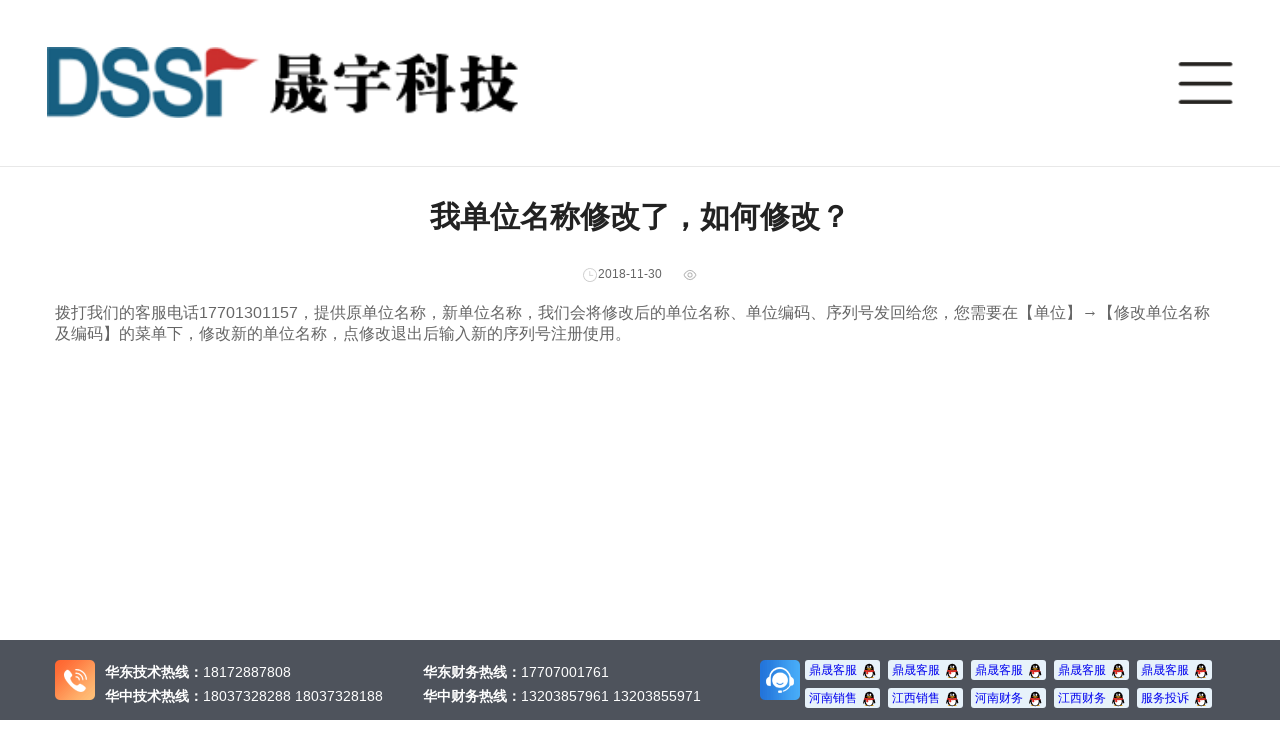

--- FILE ---
content_type: text/html
request_url: http://bjdsst.com/SystemHome/StaticPage/WTXX5.html
body_size: 4775
content:
<!doctype html>
<html>
<head>
    <meta http-equiv="Content-Type" content="text/html; charset=gb2312" />
    <title></title>
    <link rel="stylesheet" href="/V3.0/css/public.css" type="text/css" />
    <link rel="stylesheet" href="/V3.0/css/wzxq.css" type="text/css" />
    <script src="/JS/jquery-1.9.1.min.js"></script>
    <script src="/V3.0/js/flexible.js"></script>
    <script>
        window.onload = function () {
            var page = getQueryString("page");
            var id = getQueryString("id");

            $.ajax({
                type: "Get",
                url: "/Common/UpdateDJL.aspx",
                data: "page=" + page + "&id=" + id,
                async: false,
                success: function (res) {
                    $("#djl").text(res);
                },
                error: function (err) { console.log("err=", err) }
            });

            if (page == "gsgg") {
                updateGgxzcs(id, "view");
            } else {
                $("#view-xzcs").hide();
            }
        };

        function getQueryString(name) {
            var reg = new RegExp("(^|&)" + name + "=([^&]*)(&|$)", "i");
            var r = window.location.search.substr(1).match(reg);
            if (r != null) return unescape(r[2]); return null;
        }

        function updateGgxzcs(ggid, type) {
            $.ajax({
                type: "Get",
                url: "/Common/UpdateXzcs.aspx",
                data: "id=" + ggid + "&type=" + type,
                async: false,
                success: function (res) {
                    $("#xzcs").text(res);
                },
                error: function (err) { console.log("err=", err) }
            });
        }
    </script>
</head>
<body>
    <!--bodystart-->
    <!doctype html>
<html>
<head>
    <meta http-equiv="Content-Type" content="text/html; charset=gb2312" />
    <meta name="viewport" content="width=device-width, initial-scale=1.0,user-scalable=no,maximum-scale=1.0,minimum-scale=1.0" />
    <title></title>
    <meta name="Keywords" content="人事档案、档案数字化、河南晟宇软件科技有限公司、江西高晟科技有限公司,鼎晟,鼎晟高科，鼎晟科技，工资软件，人事办公平台，人事信息软件，电子档案系统，电子政务，工勤系统，劳务派遣，数据同步。" />
    <meta name="Description" content="河南晟宇软件科技有限公司、江西高晟科技有限公司，是一家以国内机关事业单位人事工资信息化建设为主要业务的高科技公司。公司自成立以来，一直致力于提供人事系统信息化建设综合解决方案和政府智慧办公服务。经过多年来的发展，业务区域遍布我国华中、华东等广大地区，并在河南、江西等地设有分支机构！" />
    <link rel="stylesheet" href="/V3.0/css/public.css" type="text/css" />
    <link rel="stylesheet" href="/V3.0/css/nav.css" type="text/css" />
    <script src="/JS/visit-counter.js" type="text/javascript"></script>
    <style type="text/css">
        /*置灰*/
    </style>
</head>
<body>
    <!--start-->
   <div class="overlay"></div>
    <div class="top">
        <div class="wrap">
            <div class="logo"></div>
            <div class="more"><img src="/V3.0/images/ico-menu.png" /> </div>
            <div class="nav">
                <a href="/index.html?type=1">首页</a>
                <a href="/SystemHome/StaticPage/gscp.html?type=2">公司产品</a>
                <a href="/SystemHome/StaticPage/GSRY.html">资质荣誉</a>
                <a href="/SystemHome/StaticPage/CGALNEW.html?type=4">成功案例</a>
                <a href="/SystemHome/StaticPage/FWZCNEW.html?type=5">服务支持</a>
                <a href="/SystemHome/StaticPage/cpsj.html?type=6">产品升级</a>
                <a href="/SystemHome/StaticPage/cjwt.html">常见问题</a>
                <a href="/SystemHome/StaticPage/lxwm.html?type=7">联系我们</a>
                <a href="/PXKT.html?type=8">视频教学</a>
                <a href="/SystemShop/Shop/capture.aspx?type=9">自助缴费</a>
                <a href="/SystemHome/StaticPage/DASZH.html">档案数字化</a>
            </div>
        </div>
    </div><!--top--><!--end-->
    <script>
        $(".more").click(function () {
            $(".nav").toggleClass('mobileactive')
            $(".overlay").fadeToggle()
        })
        $(".overlay").click(function () {
            $(".nav").toggleClass('mobileactive')
            $(".overlay").fadeToggle()
        })
    </script>
</body>
</html>

    <div class="mar_bot_90" style="min-height:664px;">
        <div class="bor"></div>
        <div class="article-con">
            <h1>我单位名称修改了，如何修改？</h1>
            <div class="fbinfo">
                <img src="/V3.0/images/ico-fbsj.png" />2018-11-30<img src="/V3.0/images/ico-liulan.png" style="margin-left:20px;" /><small id="djl">218</small>
                <span id="view-xzcs">
                    <img src="/V3.0/images/ico-xzcs.png" style="margin-left:20px;" /><small id="xzcs"><!---下载次数---></small>
                </span>
            </div>
            <p><span style="font-family:FangSong_GB2312;"></span></p><span style="font-size:16px;">拨打我们的客服电话17701301157，提供原单位名称，新单位名称，我们会将修改后的单位名称、单位编码、序列号发回给您，您需要在【单位】→【修改单位名称及编码】的菜单下，修改新的单位名称，点修改退出后输入新的序列号注册使用。</span><br /><p><span style="font-family:FangSong_GB2312;"></span></p>
        </div><!--wrap-->
    </div>
    <!DOCTYPE html>
<html>
<head>
    <meta http-equiv="Content-Type" content="text/html; charset=gb2312" />
    <title></title>
    <link rel="stylesheet" href="/V3.0/css/public.css" type="text/css" />
    <link rel="stylesheet" href="/V3.0/css/nav.css" type="text/css" />
    <link rel="stylesheet" href="/V3.0/css/foot_float.css" type="text/css" />
</head>
<body>
    <div class="cust-ser">
        <div class="wrap ds-fxb">
            <!--<div class="hot-line">  <div class="dis_flx"> <em></em> <span>服务热线</span> </div><p><b>华东技术热线：</b>17701301157<br><b>华中技术热线：</b>18037328288   18037328188</p><p><b>华东财务热线：</b>17707001761<br><b>华中财务热线：</b>13203857961   13203855971</p></div>-->
            <div class="hot-line"><div class="dis_flx">                    <em></em>                    <span>服务热线</span>                </div><p><strong>华东技术热线：</strong>18172887808<br /><strong>华中技术热线：</strong>18037328288   18037328188</p><p><strong>华东财务热线：</strong>17707001761<br /><strong>华中财务热线：</strong>13203857961   13203855971</p></div>
            <div class="ser-qq">
                <div class="dis_flx">
                    <em></em>
                    <p>在线客服</p>
                </div>

                
                <span class="win_qq">
                    <a target='_blank' href='tencent://message/?uin=2565318906&Site=鼎晟客服&Menu=yes'>
                        鼎晟客服
                        <i></i>
                    </a>
                </span>
                <span class="mobile_qq">
                    <a  target="_blank" href="mqqwpa://im/chat?chat_type=wpa&uin=2565318906&version=1&src_type=web&web_src=oicqzone.com">
                        鼎晟客服
                        <i></i>
                    </a>
                 
                    <!--mqqwpa://im/chat?chat_type=wpa&uin=目标QQ号&version=1&src_type=web&web_src=oicqzone.com-->
                    <!--<a target="_blank" href="mqqwpa://im/chat?chat_type=wpa&uin=2565318906&Site=鼎晟客服&version=1&src_type=web&web_src=oicqzone.com">-->
                    鼎晟客服
                    <!--<i></i>
                        </a>-->
                </span>
                
                <span class="win_qq">
                    <a target='_blank' href='tencent://message/?uin=2498208065&Site=鼎晟客服&Menu=yes'>
                        鼎晟客服
                        <i></i>
                    </a>
                </span>
                <span class="mobile_qq">
                    <a  target="_blank" href="mqqwpa://im/chat?chat_type=wpa&uin=2498208065&version=1&src_type=web&web_src=oicqzone.com">
                        鼎晟客服
                        <i></i>
                    </a>
                 
                    <!--mqqwpa://im/chat?chat_type=wpa&uin=目标QQ号&version=1&src_type=web&web_src=oicqzone.com-->
                    <!--<a target="_blank" href="mqqwpa://im/chat?chat_type=wpa&uin=2498208065&Site=鼎晟客服&version=1&src_type=web&web_src=oicqzone.com">-->
                    鼎晟客服
                    <!--<i></i>
                        </a>-->
                </span>
                
                <span class="win_qq">
                    <a target='_blank' href='tencent://message/?uin=2020692040&Site=鼎晟客服&Menu=yes'>
                        鼎晟客服
                        <i></i>
                    </a>
                </span>
                <span class="mobile_qq">
                    <a  target="_blank" href="mqqwpa://im/chat?chat_type=wpa&uin=2020692040&version=1&src_type=web&web_src=oicqzone.com">
                        鼎晟客服
                        <i></i>
                    </a>
                 
                    <!--mqqwpa://im/chat?chat_type=wpa&uin=目标QQ号&version=1&src_type=web&web_src=oicqzone.com-->
                    <!--<a target="_blank" href="mqqwpa://im/chat?chat_type=wpa&uin=2020692040&Site=鼎晟客服&version=1&src_type=web&web_src=oicqzone.com">-->
                    鼎晟客服
                    <!--<i></i>
                        </a>-->
                </span>
                
                <span class="win_qq">
                    <a target='_blank' href='tencent://message/?uin=3031778601&Site=鼎晟客服&Menu=yes'>
                        鼎晟客服
                        <i></i>
                    </a>
                </span>
                <span class="mobile_qq">
                    <a  target="_blank" href="mqqwpa://im/chat?chat_type=wpa&uin=3031778601&version=1&src_type=web&web_src=oicqzone.com">
                        鼎晟客服
                        <i></i>
                    </a>
                 
                    <!--mqqwpa://im/chat?chat_type=wpa&uin=目标QQ号&version=1&src_type=web&web_src=oicqzone.com-->
                    <!--<a target="_blank" href="mqqwpa://im/chat?chat_type=wpa&uin=3031778601&Site=鼎晟客服&version=1&src_type=web&web_src=oicqzone.com">-->
                    鼎晟客服
                    <!--<i></i>
                        </a>-->
                </span>
                
                <span class="win_qq">
                    <a target='_blank' href='tencent://message/?uin=1420866354&Site=鼎晟客服&Menu=yes'>
                        鼎晟客服
                        <i></i>
                    </a>
                </span>
                <span class="mobile_qq">
                    <a  target="_blank" href="mqqwpa://im/chat?chat_type=wpa&uin=1420866354&version=1&src_type=web&web_src=oicqzone.com">
                        鼎晟客服
                        <i></i>
                    </a>
                 
                    <!--mqqwpa://im/chat?chat_type=wpa&uin=目标QQ号&version=1&src_type=web&web_src=oicqzone.com-->
                    <!--<a target="_blank" href="mqqwpa://im/chat?chat_type=wpa&uin=1420866354&Site=鼎晟客服&version=1&src_type=web&web_src=oicqzone.com">-->
                    鼎晟客服
                    <!--<i></i>
                        </a>-->
                </span>
                
                <span class="win_qq">
                    <a target='_blank' href='tencent://message/?uin=852770275&Site=河南销售&Menu=yes'>
                        河南销售
                        <i></i>
                    </a>
                </span>
                <span class="mobile_qq">
                    <a  target="_blank" href="mqqwpa://im/chat?chat_type=wpa&uin=852770275&version=1&src_type=web&web_src=oicqzone.com">
                        河南销售
                        <i></i>
                    </a>
                 
                    <!--mqqwpa://im/chat?chat_type=wpa&uin=目标QQ号&version=1&src_type=web&web_src=oicqzone.com-->
                    <!--<a target="_blank" href="mqqwpa://im/chat?chat_type=wpa&uin=852770275&Site=河南销售&version=1&src_type=web&web_src=oicqzone.com">-->
                    河南销售
                    <!--<i></i>
                        </a>-->
                </span>
                
                <span class="win_qq">
                    <a target='_blank' href='tencent://message/?uin=772499384&Site=江西销售&Menu=yes'>
                        江西销售
                        <i></i>
                    </a>
                </span>
                <span class="mobile_qq">
                    <a  target="_blank" href="mqqwpa://im/chat?chat_type=wpa&uin=772499384&version=1&src_type=web&web_src=oicqzone.com">
                        江西销售
                        <i></i>
                    </a>
                 
                    <!--mqqwpa://im/chat?chat_type=wpa&uin=目标QQ号&version=1&src_type=web&web_src=oicqzone.com-->
                    <!--<a target="_blank" href="mqqwpa://im/chat?chat_type=wpa&uin=772499384&Site=江西销售&version=1&src_type=web&web_src=oicqzone.com">-->
                    江西销售
                    <!--<i></i>
                        </a>-->
                </span>
                
                <span class="win_qq">
                    <a target='_blank' href='tencent://message/?uin=2957838438&Site=河南财务&Menu=yes'>
                        河南财务
                        <i></i>
                    </a>
                </span>
                <span class="mobile_qq">
                    <a  target="_blank" href="mqqwpa://im/chat?chat_type=wpa&uin=2957838438&version=1&src_type=web&web_src=oicqzone.com">
                        河南财务
                        <i></i>
                    </a>
                 
                    <!--mqqwpa://im/chat?chat_type=wpa&uin=目标QQ号&version=1&src_type=web&web_src=oicqzone.com-->
                    <!--<a target="_blank" href="mqqwpa://im/chat?chat_type=wpa&uin=2957838438&Site=河南财务&version=1&src_type=web&web_src=oicqzone.com">-->
                    河南财务
                    <!--<i></i>
                        </a>-->
                </span>
                
                <span class="win_qq">
                    <a target='_blank' href='tencent://message/?uin=798085872&Site=江西财务&Menu=yes'>
                        江西财务
                        <i></i>
                    </a>
                </span>
                <span class="mobile_qq">
                    <a  target="_blank" href="mqqwpa://im/chat?chat_type=wpa&uin=798085872&version=1&src_type=web&web_src=oicqzone.com">
                        江西财务
                        <i></i>
                    </a>
                 
                    <!--mqqwpa://im/chat?chat_type=wpa&uin=目标QQ号&version=1&src_type=web&web_src=oicqzone.com-->
                    <!--<a target="_blank" href="mqqwpa://im/chat?chat_type=wpa&uin=798085872&Site=江西财务&version=1&src_type=web&web_src=oicqzone.com">-->
                    江西财务
                    <!--<i></i>
                        </a>-->
                </span>
                
                <span class="win_qq">
                    <a target='_blank' href='tencent://message/?uin=1002944316&Site=服务投诉&Menu=yes'>
                        服务投诉
                        <i></i>
                    </a>
                </span>
                <span class="mobile_qq">
                    <a  target="_blank" href="mqqwpa://im/chat?chat_type=wpa&uin=1002944316&version=1&src_type=web&web_src=oicqzone.com">
                        服务投诉
                        <i></i>
                    </a>
                 
                    <!--mqqwpa://im/chat?chat_type=wpa&uin=目标QQ号&version=1&src_type=web&web_src=oicqzone.com-->
                    <!--<a target="_blank" href="mqqwpa://im/chat?chat_type=wpa&uin=1002944316&Site=服务投诉&version=1&src_type=web&web_src=oicqzone.com">-->
                    服务投诉
                    <!--<i></i>
                        </a>-->
                </span>
                
            </div>
        </div>
    </div><!--cust-ser-->
</body>
</html>
    <!doctype html>
<html>
<head>
    <meta http-equiv="Content-Type" content="text/html; charset=gb2312" />
    <title></title>
    <link rel="stylesheet" href="/V3.0/css/public.css" type="text/css" />
    <link rel="stylesheet" href="/V3.0/css/foot.css" type="text/css" />
</head>

<body>
    <!--start-->
    <!--foot-st-->
    <div class="foot">
        <div class="wrap">
            <div class="foot-txt">
                <a href="/SystemHome/StaticPage/GSJS.html">关于我们</a>
                <a href="/SystemHome/StaticPage/ZPXX.html">招聘信息</a>
                <a href="/SystemHome/StaticPage/FWZCNEW.html?type=5">客服中心</a>
                <a href="/SystemHome/StaticPage/cjwt.html">常见问题</a>
                <a href="/SystemHome/StaticPage/XTYS.html">系统演示</a>
                <img src="/V3.0/images/ico-liulan.png" /><span class="visit-count" id="visitCount"></span>
                <div class="blank30"></div>
                <p>
                    &copy;2025 河南晟宇软件科技有限公司&nbsp;<a href="https://beian.miit.gov.cn/#/Integrated/index" style="" target="_blank" se_prerender_url="complete"><span style="color:#999999;">豫ICP备15027222号</span></a><a href="https://www.beian.gov.cn/portal/registerSystemInfo?recordcode=41010202003392" style="" target="_blank"><span><em><img src="/images/ico-beian.png" alt="" /></em>豫公网安备41010202003392号</span></a>
                </p>
            </div>
            <div class="ds_ewm"><img src="/V3.0/images/footer_weixinxcx.jpg"><p>微信小程序</p></div>
            <div class="ds_ewm"><img src="/V3.0/images/footer_weixin.jpg"><p>微信公众号</p></div>
        </div>
    </div>
    <div class="mobile_foot">
        <div class="wrap">
            <div class="dis_flx_foot">
                <div class="ds_ewm"><img src="/V3.0/images/footer_weixinxcx.jpg"><p>微信小程序</p></div>
                <div class="ds_ewm"><img src="/V3.0/images/footer_weixin.jpg"><p>微信公众号</p></div>
            </div>
        
            <p>
                &copy;2025 河南晟宇软件科技有限公司&nbsp;<a href="https://beian.miit.gov.cn/#/Integrated/index" style="" target="_blank" se_prerender_url="complete"><span style="color:#999999;">豫ICP备15027222号</span></a><a href="https://www.beian.gov.cn/portal/registerSystemInfo?recordcode=41010202003392" style="" target="_blank"><span><em><img src="/images/ico-beian.png" alt="" /></em>豫公网安备41010202003392号</span></a>
            </p>
        </div>
    </div>
    <!--foot-ed-->
    <!--end-->
</body>
</html>

    <!--bodyend-->
</body>
</html>


--- FILE ---
content_type: text/css
request_url: http://bjdsst.com/V3.0/css/public.css
body_size: 803
content:
body,p,ul,li,dl,dt,dd{margin:0px;padding:0px}ul{list-style:none}table{border-spacing:0}a{text-decoration:none}body{font-family:"Microsoft YaHei", Arial, Helvetica, sans-serif;color:#666;font-size:12px}img{border:none}input,textarea{outline:0;resize:none}.bk-f8{background:#f8f8f8}.blank0{clear:both;height:0px;overflow:hidden;display:block}.blank10{clear:both;height:10px;overflow:hidden;display:block}.blank20{clear:both;height:20px;overflow:hidden;display:block}.blank50{clear:both;height:50px;overflow:hidden;display:block}.blank30{clear:both;height:30px;overflow:hidden;display:block}.none{display:none}.fl{float:left}.fr{float:right}.wrap{width:1170px;margin:0 auto;position:relative}.sec-banner{width:100%;height:420px}.sec-banner img{width:100%}.mobile-banner{display:none}.page{width:1170px;height:36px;margin-top:60px;text-align:center}.page p{height:36px;line-height:36px;font-size:14px;color:#999;float:left}.page p em{font-style:normal;color:#444;margin:0 5px}.page a{height:34px;border:1px solid #e8e8e8;display:inline-block;font-size:14px;padding:0 10px;line-height:34px;color:#666}.page a:hover{color:#1278c7;border-color:#1278c7}.page a.current{color:#1278c7;border-color:#1278c7}@media only screen and (max-width: 1200px){body{background-color:#F8F8F8}.wrap{width:100%;margin:0 auto;position:relative}.dis_fl{display:flex;align-items:center;justify-content:space-around}.mobile-banner{display:block;width:100%;height:4.6296rem}.mobile-banner img{width:100%}.sec-banner{display:none}}


--- FILE ---
content_type: text/css
request_url: http://bjdsst.com/V3.0/css/wzxq.css
body_size: 691
content:
@charset "utf-8";

/*文章详情*/
.bor{ width:100%; height:1px; background:#e8e8e8;}
.article-con{ width:1170px; margin:0 auto;}
.article-con h1{ font-size:30px; color:#222; width:100%; text-align:center; line-height:60px;
}
.article-con p{ font-size:14px; width:100%; color:#444; line-height:40px;}
.annex-box{ width:1170px; height:50px; line-height:50px; font-size:14px; color:#666; background:#f5f5f5; margin-top:20px;}
.annex-box em{ width:20px; height:20px; background:url(../images/ico-fj.png) no-repeat; margin:0 10px; display:inline-block; vertical-align:middle;}
.annex-box a{ color:#1278c7;}

.fbinfo{text-align:center;font-size:12px;margin-bottom:20px;}
.fbinfo img{vertical-align:middle;}

@media screen and (max-width:1200px) {
    body{background: #fff !important;}
    .bor{ width:100%; height:1px; background:#e8e8e8;}
.article-con{ width:90%; margin:0 auto;}
.article-con h1{ font-size:.5093rem; color:#222; width:100%; text-align:center; line-height:.9259rem;
}
.article-con p{ font-size:.4167rem; width:100%; color:#444; line-height:.7407rem;}
/* .article-con p a{font-size: .4167rem !important;
   } */
.annex-box{ width:90%; height:50px; line-height:50px; font-size:14px; color:#666; background:#f5f5f5; margin-top:20px;}
.annex-box em{ width:.3704rem; height:.3704rem; background:url(../images/ico-fj.png) no-repeat; background-size: 100% 100%; margin:0 .0926rem; display:inline-block; vertical-align:middle;}
.annex-box a{ color:#1278c7;}
}

--- FILE ---
content_type: text/css
request_url: http://bjdsst.com/V3.0/css/nav.css
body_size: 951
content:
.top .wrap{width:1290px;height:80px;margin:0 auto;position:relative;display:flex;align-items:center;justify-content:space-between}.more{display:none}.top{width:100%;height:80px;background:#fff}.top div.logo{width:274px;height:41px;background:url(../images/logo.png) no-repeat;vertical-align:middle;display:inline-block}.top div.nav{font-size:16px}.top div.nav a{color:#222;display:inline-block;margin-left:25px}.top div.nav a:hover{color:#1278c7}.top-hot-line{float:right;margin:20px 0 0 60px;height:60px;overflow:hidden}.top-hot-line em{width:40px;height:40px;background:url(../images/ico-rx.png) no-repeat;display:inline-block}.top-hot-line p{line-height:24px;color:#222;margin:0 0px 0 10px;float:right}@media screen and (max-width: 1300px){.overlay{position:fixed;width:100%;height:100%;top:0;left:0;z-index:1000;filter:alpha(opacity=40);-moz-opacity:0.4;-khtml-opacity:0.4;opacity:0.4;background:#000;display:none}.top{position:sticky;height:auto;top:0rem;z-index:1001}.top .wrap{width:100%;height:auto;margin:0 auto;padding:.3704rem;box-sizing:border-box;position:relative;display:flex;align-items:center;justify-content:space-between}.top .wrap .logo{width:3.7037rem;height:.5556rem;background:url(../images/logo.png) no-repeat;background-size:100% 100%;vertical-align:middle;display:inline-block}.top .wrap .more{display:flex;width:.4259rem;height:.3704rem}.top .wrap .more img{width:100%;height:100%}.top .wrap .nav{position:fixed;z-index:99;top:1.2963rem;right:-4.1667rem;transition:all .5s;display:flex;flex-direction:column;width:4.1667rem;height:100vh;background-color:#fff;align-items:center}.top .wrap .nav a{width:100%;font-size:.3704rem;color:#222;display:inline-block;margin-left:0rem;padding:.463rem 0;text-align:center}.top .wrap .nav a:hover{background-color:#1278c7;color:#fff}.top .wrap .mobileactive{right:0rem}}@media screen and (max-width: 480px){html{font-size:14.8px}}@media screen and (max-width: 375px){html{font-size:14.6px}}@media screen and (max-width: 340px){html{font-size:13.6px}}


--- FILE ---
content_type: text/css
request_url: http://bjdsst.com/V3.0/css/foot_float.css
body_size: 1096
content:
.cust-ser{width:100%;height:60px;background:rgba(3,11,23,0.7);margin:0 auto;position:sticky;bottom:0;padding:20px 0px 0 0px;overflow:hidden;z-index:4}.ds-fxb{display:flex;justify-content:space-between;align-items:flex-start}.cust-ser div.hot-line em{width:40px;height:40px;background:url(../images/ico-rx.png) no-repeat;display:inline-block}.cust-ser div.hot-line p{font-size:14px;display:inline-block;line-height:24px;color:#fff;margin:0 30px 0 10px;text-indent:0em}.cust-ser div.ser-qq{width:465px}.cust-ser div.ser-qq em{width:40px;height:40px;background:url(../images/ico-kf.png) no-repeat;float:left}.cust-ser div.ser-qq span{width:75px;height:20px;background:#e7f2fa;border-radius:3px;display:inline-block;vertical-align:top;color:#3d91d1;line-height:20px;text-align:center;margin:0 0 8px 5px;cursor:pointer;font-size:12px}.cust-ser div.ser-qq span i{width:13px;height:16px;background:url(../images/qq.png) no-repeat;display:inline-block;vertical-align:middle;margin-left:3px}.mar_bot_90{margin-bottom:90px !important}.dis_flx{float:left}.dis_flx p{display:none}.dis_flx span{display:none}.mobile_qq{display:none !important}.win_qq{display:inline-block !important}@media screen and (max-width: 1200px){.cust-ser{width:100%;height:auto;background:#fff;margin:0 auto;position:static;bottom:0;padding:.2778rem 0px 0 0px;overflow:visible;z-index:4}.ds-fxb{display:flex;flex-direction:column}.cust-ser div.hot-line em{width:.6481rem;height:.6481rem;margin-left:.3704rem;background:url(../images/ico-rx.png) no-repeat;background-size:100% 100%;display:inline-block}.cust-ser div.hot-line p{font-size:.3704rem;display:inline-block;line-height:.5556rem;color:#222222;margin:0 .1852rem 0 .3704rem;text-indent:0em}.cust-ser div.hot-line span{display:inline-block;margin-left:.3704rem;font-size:.4167rem;font-weight:bold;color:#222222;line-height:.4167rem}.cust-ser div.ser-qq{width:auto}.cust-ser div.ser-qq p{display:inline-block;margin-left:.3704rem;font-size:.4167rem;font-weight:bold;color:#222222;line-height:.4167rem}.cust-ser div.ser-qq em{width:.6481rem;height:.6481rem;margin-left:.3704rem;background:url(../images/ico-kf.png) no-repeat;background-size:100% 100%;float:none;display:inline-block}.cust-ser div.ser-qq span{width:auto;display:flex;align-items:center;padding:0 .0926rem;height:.6481rem;background:#e7f2fa;border-radius:.0278rem;display:inline-block;vertical-align:top;color:#3d91d1;line-height:.6481rem;text-align:center;margin:0 0 .1852rem .3704rem;cursor:pointer;font-size:.3704rem}.cust-ser div.ser-qq .mobile_qq i{width:.3519rem;height:.4259rem;background:url(../images/qq.png) no-repeat;background-size:100% 100%;display:inline-block;vertical-align:middle;margin-left:.2037rem}.mar_bot_90{margin-bottom:0px !important}.dis_flx{float:none;display:flex;align-items:center;margin:.1852rem 0}.mobile_qq{display:inline-block !important}.win_qq{display:none !important}}


--- FILE ---
content_type: text/css
request_url: http://bjdsst.com/V3.0/css/foot.css
body_size: 814
content:
.foot {
    width: 100%;
    background: #404349;
    padding-bottom: 20px
}

.foot-txt {
    width: 700px;
    display: inline-block;
    padding: 40px 0 30px 0
}

.foot-txt a {
    color: #e8e8e8;
    font-size: 14px;
    display: inline-block;
    margin-right: 20px
}

.foot-txt p {
    color: #999;
    font-size: 14px
}

.foot div.ds_ewm {
    width: 130px;
    float: right;
    text-align: center;
    margin-top: 12px;
}

.foot div.ds_ewm p {
    line-height: 30px;
    font-size: 12px;
    color: #e8e8e8
}

.mobile_foot {
    display: none
}

@media screen and (max-width: 1200px) {
    .foot {
        display: none
    }

    .mobile_foot {
        width: 100%;
        background: #EDEDED;
        display: block;
        padding-bottom: .1852rem
    }

    .dis_flx_foot {
        width: 90%;
        height: auto;
        margin: 0 auto;
        border-bottom: 1px solid #D8D8D8;
        padding-bottom: .1852rem;
        display: flex;
        justify-content: space-around;
        margin-bottom: .1852rem
    }

    .mobile_foot div.ds_ewm {
        width: 2.7778rem;
        float: none;
        display: flex;
        flex-direction: column;
        text-align: center;
        margin-top: .1852rem
    }

    .mobile_foot div.ds_ewm img {
        width: 2.7778rem;
        height: 2.7778rem
    }

    .mobile_foot p {
        width: 97%;
        text-align: center;
        color: #999;
        font-size: .3704rem;
        line-height: .4704rem;
        margin: 0 auto
    }

    .mobile_foot div.ds_ewm p {
        width: 100%;
        line-height: .4704rem;
        font-size: .3704rem;
        color: #999999
    }
          .mobile_foot em img {
            width: 18px;
            height: 20px;
            margin-top: -8px;   }
}

.visit-count {
    color: #999;
    font-size: 12px;
}

.foot-txt img {
    vertical-align: middle;
}

.foot-txt a span em {
    width: 18px;
    height: 20px;
    display: inline-block;
    margin-right: 5px;
    position: relative;
    top: 3px;
}

.foot-txt a span em img {
    width: 18px;
    height: 20px;
    margin-top: -8px;
}

--- FILE ---
content_type: application/javascript
request_url: http://bjdsst.com/JS/visit-counter.js
body_size: 423
content:
$(function () {
    // 检查localStorage是否存在访问次数
    if (localStorage.getItem("pageVisits")) {
        // 如果存在，增加访问次数
        localStorage.setItem("pageVisits", parseInt(localStorage.getItem("pageVisits")) + 1);
    } else {
        // 如果不存在，设置访问次数为1
        localStorage.setItem("pageVisits", 1);
    }

    // 显示访问次数
    document.getElementById("visitCount").textContent = "页面访问次数: " + localStorage.getItem("pageVisits");
})